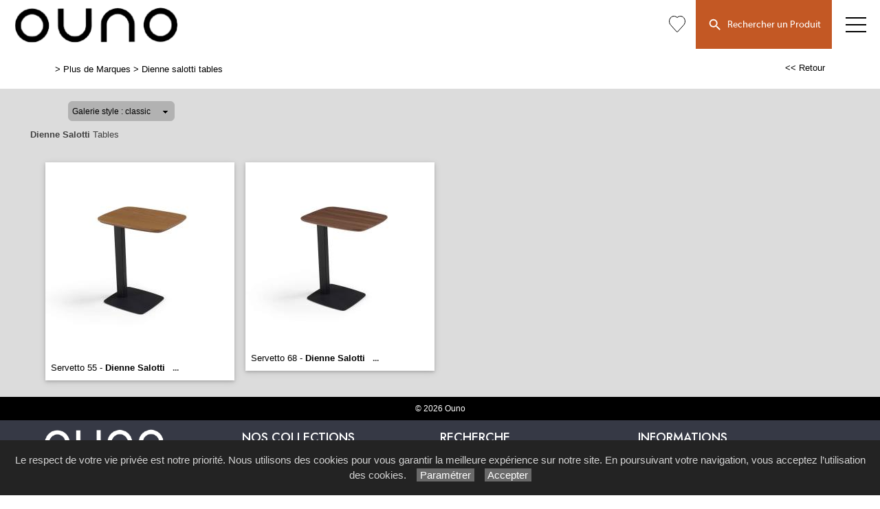

--- FILE ---
content_type: text/html; charset=utf-8
request_url: https://www.ouno.fr/galerie/11/galerie_dienne_salotti_tables/dienne-salotti-tables/
body_size: 46095
content:

<!DOCTYPE html PUBLIC "-//W3C//DTD XHTML 1.0 Strict//EN" "http://www.w3.org/TR/xhtml1/DTD/xhtml1-strict.dtd">
<html>
<head>
    <title id="title">Dienne Salotti Tables Meubles de marques Clermont-Ferrand Ouno Mobilier Contemporain Design Canap&#233;s Tables Chaises Salons Salles &#224; manger Vichy Le Puy Aurillac Puy-de-D&#244;me Allier Cantal Haute-Loire Auvergne Corr&#232;ze 63 03 15 43 19</title>
    <meta id="description" name="description" content="Galerie Dienne Salotti Tables Magasin de marques contemporaines haut de gamme Clermont-Ferrand OUNO, dans le Puy-de-Dôme 63."></meta>
    <meta id="keywords" name="keywords" content="Magasin de marques clermont-ferrand,mobilier contemporain clermont-ferrand,mobilier haut de gamme, OUNO clermont-ferrand,63 meubles,meubles Puy de Dôme"></meta>
    <meta content="fr" http-equiv="content-language" />
    <meta content="text/html; charset=iso-8859-1" http-equiv="Content-Type" />
    <meta name="viewport" content="width=device-width, initial-scale=1" />
    <base href="/">
    <link rel="stylesheet" type="text/css" href="user/textes/w3.css" />
    <link rel="stylesheet" type="text/css" href="user/textes/font-awesome.css" />
    <link rel="stylesheet" type="text/css" href="user/textes/w3.NerisNETCommerce.css" />
    <link rel="stylesheet" type="text/css" href="user/textes/NerisNETCommerce.css" />

<style>
/*-- flexstyle --*/
.flex-container {
    display: flex;
    flex-direction: row;
    flex-wrap: wrap;
   /* justify-content: center;
    align-items: center;*/
}

.flex-container img {
	flex: 1 1 auto;
	width: 140px;
	height: 140px;
//	width: auto;
//	height: auto;
	max-width: 275px;
	//max-height: 166px;
	//margin: 0.5rem;
	object-fit: cover;
	transform: scale(1);
	transition: transform 1s;
}
/* image modal */
/* The Modal (background) */
.modal {
    display: none; /* Hidden by default */
    position: fixed; /* Stay in place */
    z-index: 100; /* Sit on top */
    padding-top: 100px; /* Location of the box */
    left: 0;
    top: 0;
    width: 100%; /* Full width */
    height: 100%; /* Full height */
    overflow: auto; /* Enable scroll if needed */
    background-color: rgb(0,0,0); /* Fallback color */
    background-color: rgba(0,0,0,0.9); /* Black w/ opacity */
}
/*-- Modal Content (image) --*/
.modal-content {
    margin: auto;
    display: block;
    height: 80%;
    //max-width: 700px;

}

/* Caption of Modal Image */
#caption {
    margin: auto;
    display: block;
    width: 80%;
    //max-width: 700px;
    text-align: center;
    color: #ccc;
    padding: 10px 0;
    height: 150px;
}

/* Add Animation */
.modal-content, #caption {
    -webkit-animation-name: zoom;
    -webkit-animation-duration: 0.6s;
    animation-name: zoom;
    animation-duration: 0.6s;
}

@-webkit-keyframes zoom {
    from {-webkit-transform:scale(0)}
    to {-webkit-transform:scale(1)}
}

@keyframes zoom {
    from {transform:scale(0)}
    to {transform:scale(1)}
}

/* The Close Button */
.close {
    position: absolute;
    top: 15px;
    right: 35px;
    color: #f1f1f1;
    font-size: 40px;
    font-weight: bold;
    transition: 0.3s;
}

.close:hover,
.close:focus {
    color: #bbb;
    text-decoration: none;
    cursor: pointer;
}

/* 100% Image Width on Smaller Screens*/
@media screen and (max-width: 700px){
    .modal-content {
        width: 100%;
        height:auto;
    }
}
/* IPAD Landscape*/
@media only screen and (min-device-width:768px) and (max-device-width:1024px) and (orientation:landscape){
    .modal-content {
        width:100%;
        max-width: 800px;
        height:auto;
    }
}
/* IPAD Portrait*/
@media only screen and (min-device-width:768px) and (max-device-width:1024px) and (orientation:portrait){
    .modal-content {
        width:100%;
        max-width: 800px;
        height:auto;
    }
}

@media screen and (max-width:420px) {
.favoriButton{font-size:12px;}
}


</style>

</head>
<body>
<form method="post" action="/galerie/11/galerie_dienne_salotti_tables/dienne-salotti-tables/" id="_ctl00">
<div class="aspNetHidden">
<input type="hidden" name="__EVENTTARGET" id="__EVENTTARGET" value="" />
<input type="hidden" name="__EVENTARGUMENT" id="__EVENTARGUMENT" value="" />
<input type="hidden" name="__LASTFOCUS" id="__LASTFOCUS" value="" />
<input type="hidden" name="__VIEWSTATE" id="__VIEWSTATE" value="/[base64]////[base64]////[base64]/////[base64]/////wEAAAAAAAAABAEAAAAYU3lzdGVtLkNvbGxlY3Rpb25zLlN0YWNrAwAAAAZfYXJyYXkFX3NpemUIX3ZlcnNpb24FAAAICAkCAAAAAAAAAAAAAAAQAgAAAAoAAAANCgsyZwABAAAA/////wEAAAAAAAAABAEAAAAYU3lzdGVtLkNvbGxlY3Rpb25zLlN0YWNrAwAAAAZfYXJyYXkFX3NpemUIX3ZlcnNpb24FAAAICAkCAAAAAAAAAAAAAAAQAgAAAAoAAAANCgtkZDJnAAEAAAD/////[base64]" />
</div>

<script type="text/javascript">
//<![CDATA[
var theForm = document.forms['_ctl00'];
if (!theForm) {
    theForm = document._ctl00;
}
function __doPostBack(eventTarget, eventArgument) {
    if (!theForm.onsubmit || (theForm.onsubmit() != false)) {
        theForm.__EVENTTARGET.value = eventTarget;
        theForm.__EVENTARGUMENT.value = eventArgument;
        theForm.submit();
    }
}
//]]>
</script>


<div class="aspNetHidden">

	<input type="hidden" name="__VIEWSTATEGENERATOR" id="__VIEWSTATEGENERATOR" value="C0BEB5C9" />
	<input type="hidden" name="__EVENTVALIDATION" id="__EVENTVALIDATION" value="/wEdAAn6ri0p9GCUiXPAWBbCsYY2W1LesVUJzfdnR07lF72Dv/Vr5Pz6kXcPYUdHC/I7NBi/szH+zBBtlPBxyzd8tMT5tUgNKeVYvSRtgGJnsFnY7GFFLZh/e3GEq3LEV1a48GkPApcddLETbdyz11FApLwQhmxS7yj2s7/Y08R+VB/r0RysY8wFRiPLCWUMBpmlGI3EK99VSW5L99nJR3+JwJYSzJm7qOaf/PfNogLugkw5wg==" />
</div>

<link href='user/textes/w3-colors-camo.css' rel='stylesheet' type='text/css'>
<link href='user/textes/w3-colors-2019.css' rel='stylesheet' type='text/css'>
<link href='user/textes/w3-colors-2020.css' rel='stylesheet' type='text/css'>
<link href='user/textes/w3-colors-2021.css' rel='stylesheet' type='text/css'>

<!-- Google tag (gtag.js) -->
<script async src="https://www.googletagmanager.com/gtag/js?id=G-LD64GEG1L6"></script>
<script>
  window.dataLayer = window.dataLayer || [];
  function gtag(){dataLayer.push(arguments);}
  gtag('js', new Date());

  gtag('config', 'G-LD64GEG1L6');
</script>

<!-- FONTS -->
<link href="https://fonts.googleapis.com/css?family=Oswald" rel="stylesheet"><style>.w3-oswald {font-family: 'Oswald', sans-serif;}</style>
<link href="https://fonts.googleapis.com/css?family=Roboto" rel="stylesheet"><style>.w3-roboto {font-family: 'Roboto', sans-serif;}</style>
<link href="https://fonts.googleapis.com/css?family=Cormorant+Garamond" rel="stylesheet" type='text/css'><style>.w3-cormoran-garamond {font-family: 'Cormorant Garamond', sans-serif;}</style>
<link href='https://fonts.googleapis.com/css?family=Montserrat' rel='stylesheet' type='text/css'><style>.w3-montserrat {font-family: 'Montserrat', sans-serif;}</style>
<link href='https://fonts.googleapis.com/css?family=Lato' rel='stylesheet' type='text/css'><style>.w3-lato {font-family: 'Lato', sans-serif;}</style>
<link href="https://fonts.googleapis.com/css?family=Raleway&display=swap" rel="stylesheet" type='text/css'><style>.w3-raleway {font-family: 'Raleway', sans-serif;}</style>
<!-- FONTS -->
<style>

/*Offset html anchors for fixed header*/
:target {
  display: block;
  position: relative;
  top: -71px;
  visibility: hidden;
}
/*Offset html anchors for fixed header*/


.sticky {
  position: fixed;
  top: 0;
  width: 100%;
  z-index:100;
}

.sticky-nav {
  position: fixed;
  top: 71;
  width: 100%;
  z-index:100;
}

/*
.sticky + .main .nav_menu-xs .w3-sidenav{
  padding-top: 71px;
}

.stickyheader {display:none !important;}
*/

.bar {
  width: 30px; /*20px*/
  height: 2px;
  background-color: #000;
  margin: 8px 0; /*6px  avec 25 de margin-top */
}

#mdiv {
  width: 25px;
  height: 25px;transparent;
  /*border: 1px solid black;*/
  margin-top:10px;
  margin-bottom:10px
}

.mdiv {
  height: 25px;
  width: 2px;
  margin-left: 12px;
  background-color: black;
  transform: rotate(45deg);
  Z-index: 1;
}

.md {
  height: 25px;
  width: 2px;
  background-color:black;
  transform: rotate(90deg);
  Z-index: 2;
}

.lignehorizontale {
display: flex;
flex-direction: row;
}

.map {
         filter: grayscale(100%);
}

//CUSTOM


@media screen and (max-width: 2560px) and (min-width :1780px) {
   .w3-topnav a{font-size:18px;font-family:MyriadWebPro !important;line-height:69px;letter-spacing:1px;}
   #navbtn_panier {font-size:21px;}
}

@media screen and (max-width: 1780px) and (min-width :1620px){
  .w3-topnav a{font-size:17px;font-family:MyriadWebPro !important;line-height:69px;letter-spacing:1px;}
  #navbtn_01{padding-right:10px;padding-left:10px;border-top:2px solid transparent;}
  #navbtn_panier {font-size:21px;}
 }

@media screen and (max-width: 1620px) and (min-width :1540px){
  .w3-topnav a{font-size:16px;font-family:MyriadWebPro !important;line-height:69px;letter-spacing:1px;}
  #navbtn_01{padding-right:8px;padding-left:8px;border-top:2px solid transparent;}
  #navbtn_panier {font-size:21px;}
 }


@media screen and (max-width: 1540px) and (min-width :1350px){
  .w3-topnav a{font-size:15px;font-family:MyriadWebPro !important;line-height:69px;letter-spacing:0px;}
  #navbtn_01{padding-right:8px;padding-left:8px;border-top:2px solid transparent;}
  #navbtn_panier {font-size:21px;}
}

@media screen and (max-width: 1350px) and (min-width :1310px){
  .w3-topnav a{font-size:14px;font-family:MyriadWebPro !important;line-height:69px;letter-spacing:0px;}
  #navbtn_01{padding-right:8px;padding-left:8px;border-top:2px solid transparent;}
  #navbtn_panier {font-size:21px;}
}

@media screen and (max-width: 1310px) and (min-width :880px){
  .w3-topnav a{font-size:14px;font-family:MyriadWebPro !important;line-height:69px;letter-spacing:0px;}
  #navbtn_01,#navbtn_000 {display:none !important;}/**/
  #navbtn_panier {font-size:21px;}

}

@media screen and (max-width:640px) {
  /*.imgheader {width:220px;margin-top:10px;}*/
  #navbtn_panier{padding-right:6px;padding-left:6px;}
  #navbtn_boutique{padding-right:15px !important;padding-left:15px !important;border-top:2px solid transparent;}
}

@media screen and (max-width:530px) {
.w3-topnav a{font-size:12px;font-family:MyriadWebPro !important;line-height:69px;letter-spacing:0px;}
  /*.imgheader {width:260px;margin-top:7px;}*/
  #navbtn_fb{display:none !important;}
  #navbtn_panier{padding-right:4px !important;padding-left:4px !important;}
  #navbtn_boutique{padding-right:15px !important;padding-left:15px !important;border-top:2px solid transparent;}
 /* #navbtn_x2 {display:inline-block !important;width:30px; padding-left:4px !important;padding-right:4px !important;border-top:2px solid transparent;} */
}

@media screen and (max-width:490px) {
.imgheader1 {height:48px !important;margin-top:12px !important;}
.imgheader2 {height:42px !important;margin-top:15px !important;padding-left:6px !Important;}
}

@media screen and (max-width:450px) {
.imgheader1 {height:32px !important;margin-top:22px !important;}
.imgheader2 {height:32px !important;margin-top:20px !important;padding-left:0px !Important;}
}

@media screen and (max-width:400px) {
.imgheader1 {height:28px !important;margin-top:22px !important;}
}

@media screen and (max-width:360px) {
.imgheader1 {height:26px !important;margin-top:22px !important;}
}

</style>

<div id="myHeader" class="w3-theme w3-card-0 w3-topnav w3-right-align w3-slim sticky" style="height:71px;">
        <a id="navbtn_x" href="Default6.aspx" class="w3-left" >
        <img id="myheaderstickyimage" class="w3-fluid imgheader1"  alt="Ouno Clermont-Ferrand" src="/user/images/header/ouno249x57.png" style="height:55px;margin-top:9px; padding-left:20px; padding-right:12px;" />
        </a>

        <div class="topnavlinks">
        <a id="navbtn_01" href="Default6_7.aspx?HeaderID=2&SubtitleID=ligne-roset">Ligne Roset</a>
        <a id="navbtn_01" href="Default6_7.aspx?HeaderID=3&SubtitleID=cinna">Cinna</a>
        <a id="navbtn_01" href="Default6_7.aspx?HeaderID=4&SubtitleID=cassina">Cassina</a>
        <a id="navbtn_01" href="Default6_7.aspx?HeaderID=5&SubtitleID=usm">USM</a>
        <a id="navbtn_01" href="Default6_7.aspx?HeaderID=6&SubtitleID=edra">Edra</a>
        <a id="navbtn_01" href="Default6_7.aspx?HeaderID=7&SubtitleID=zanotta">Zanotta</a>
        <a id="navbtn_01" href="Default6_7.aspx?HeaderID=8&SubtitleID=knoll">Knoll</a>
        <a id="navbtn_01" href="Default6_7.aspx?HeaderID=9&SubtitleID=outdoor-jardin">Outdoor Jardin</a>
        <a id="navbtn_01" href="Default6_7.aspx?HeaderID=10&SubtitleID=lumieres-et-deco">Lumières et déco</a>
        <a id="navbtn_01" href="Default6_7.aspx?HeaderID=11&SubtitleID=plus-de-marques">+ de marques</a>

 <a id="navbtn_boutique" href="Default6_75.aspx?HeaderID=17&SubtitleID=favoris" title="Ma liste d'articles">
 <svg stroke-width='1' width='24' height='24' viewBox='0 0 24 24' fill='none' xmlns='http://www.w3.org/2000/svg' style='margin-top:21px;'><path d='M 2.513 2.762 C -0.113 5.686 -0.113 10.395 2.513 13.319 L 3.01 13.873 L 11.361 23.167 C 11.519 23.343 11.747 23.457 12 23.457 C 12.253 23.457 12.481 23.343 12.639 23.168 L 12.639 23.167 L 20.987 13.874 L 20.987 13.873 L 21.486 13.319 L 21.487 13.319 C 24.113 10.395 24.113 5.686 21.487 2.762 C 18.879 -0.141 14.663 -0.188 11.999 2.612 C 10.697 1.244 9.016 0.545 7.326 0.543 L 7.325 0.543 C 5.574 0.543 3.833 1.293 2.513 2.762 Z M 2.513 2.762 L 2.885 3.096 M 2.513 2.762 L 2.885 3.096' stroke='black'></path></svg>
 </a>
<!--
            <a id="navbtn_boutique" class="w3-2019-chili-pepper w3-text-white" href="galerie62_2.aspx?headerid=11&galerieid=galerie_boutique_home_contemporain&subtitleid=boutique-home-contemporain">Boutique</a>
            <a id="navbtn_panier" class="w3-padding-left w3-padding-right w3-btn w3-2019-biking-red w3-text-white" href="https://www.paypal.com/cgi-bin/webscr?cmd=_cart&business=44SELMCCZX84G&display=1"><i class="fa fa-shopping-cart w3-xlarge" aria-hidden="true"   ></i></a>

-->
            <a id="navbtn_x1" class="w3-padding-left w3-padding-right w3-btn" style="background-color:#C35824;color:#fff !important;" href="default6_73.aspx?HeaderID=17&SubtitleID=recherche&pageid=1">
            <!--i class="fa fa-search w3-large" aria-hidden="true" ></i-->
            <svg xmlns="http://www.w3.org/2000/svg"  xmlns:xlink="http://www.w3.org/1999/xlink" focusable="false" viewBox="0 0 24 26" width="24" height="24" style="vertical-align:middle;" >
<path d="M15.5 14h-.79l-.28-.27A6.471 6.471 0 0 0 16 9.5 6.5 6.5 0 1 0 9.5 16c1.61 0 3.09-.59 4.23-1.57l.27.28v.79l5 4.99L20.49 19l-4.99-5zm-6 0C7.01 14 5 11.99 5 9.5S7.01 5 9.5 5 14 7.01 14 9.5 11.99 14 9.5 14z"
stroke="none" fill="white" ></path></svg>&nbsp;&nbsp;Rechercher un Produit
            </a>
            <a id="navbtn_x2" class="w3-padding-left w3-padding-right w3-btn" style="background-color:#C35824;color:#fff !important;" href="default6_73.aspx?HeaderID=17&SubtitleID=recherche&pageid=1">
            <!--i class="fa fa-search w3-large" aria-hidden="true" ></i-->
            <svg xmlns="http://www.w3.org/2000/svg"  xmlns:xlink="http://www.w3.org/1999/xlink" focusable="false" viewBox="0 0 24 26" width="24" height="24" style="vertical-align:middle;" >
<path d="M15.5 14h-.79l-.28-.27A6.471 6.471 0 0 0 16 9.5 6.5 6.5 0 1 0 9.5 16c1.61 0 3.09-.59 4.23-1.57l.27.28v.79l5 4.99L20.49 19l-4.99-5zm-6 0C7.01 14 5 11.99 5 9.5S7.01 5 9.5 5 14 7.01 14 9.5 11.99 14 9.5 14z"
stroke="none" fill="white" ></path></svg>
            </a>




        <a id="menubtn" class="topnav-localicons " title="Menu" onclick="w3_open()" href="javascript:void(0);window.scrollTo(0, 0);" style="height:71px;">
        <div class="bar" style="margin-top:23px;"></div><div class="bar"></div><div class="bar"></div></a>

        </div>
    </div>
    <div style="DISPLAY: none" id="nav_menu-xs" class="w3-card-2 sticky-nav">
    <a class="w3-closebtn w3-xlarge" onclick="w3_close_nav('menu-xs')" href="javascript:void(0)" >
        <div id="mdiv"><div class="mdiv"><div class="md"></div></div></div></a>
        <br />
       <div class="w3-container w3-padding-16">
        <a href="Default6.aspx?SubtitleID=accueil">Accueil</a>
        <a href="Default6_7.aspx?HeaderID=2&SubtitleID=ligne-roset">Ligne Roset</a>
        <a href="Default6_7.aspx?HeaderID=3&SubtitleID=cinna">Cinna</a>
        <a href="Default6_7.aspx?HeaderID=4&SubtitleID=cassina">Cassina</a>
        <a href="Default6_7.aspx?HeaderID=5&SubtitleID=usm">USM</a>
        <a href="Default6_7.aspx?HeaderID=6&SubtitleID=edra">Edra</a>
        <a href="Default6_7.aspx?HeaderID=7&SubtitleID=zanotta">Zanotta</a>
        <a href="Default6_7.aspx?HeaderID=8&SubtitleID=knoll">Knoll</a>
        <a href="Default6_7.aspx?HeaderID=9&SubtitleID=outdoor-jardin">Outdoor Jardin</a>
        <a href="Default6_7.aspx?HeaderID=10&SubtitleID=lumieres-et-deco">Lumières et déco</a>
        <a href="Default6_7.aspx?HeaderID=11&SubtitleID=plus-de-marques">+ de marques</a>

        <hr>
        <a class="w3-padding-left w3-padding-right w3-btn" style="background-color:#C35824;color:#fff !important;" href="default6_73.aspx?HeaderID=17&SubtitleID=recherche&pageid=1"><svg xmlns="http://www.w3.org/2000/svg"  xmlns:xlink="http://www.w3.org/1999/xlink" focusable="false" viewBox="0 0 24 26" width="24" height="24" style="vertical-align:middle;" >
<path d="M15.5 14h-.79l-.28-.27A6.471 6.471 0 0 0 16 9.5 6.5 6.5 0 1 0 9.5 16c1.61 0 3.09-.59 4.23-1.57l.27.28v.79l5 4.99L20.49 19l-4.99-5zm-6 0C7.01 14 5 11.99 5 9.5S7.01 5 9.5 5 14 7.01 14 9.5 11.99 14 9.5 14z"
stroke="none" fill="white" ></path></svg>&nbsp;&nbsp;Rechercher un Produit</a>
        <a href="Default6_92.aspx?HeaderID=16&SubtitleID=nos-marques">Recherche par marque</a>
        <hr>
        <a href="Default6_24.aspx?HeaderID=14&subtitleID=ouno">Infos & Contact</a>
        <!-- -->
        </div>
    </div>

    <NAV id="sidemenu" class="w3-sidenav w3-card-2 w3-animate-left sticky-nav">
        <a class="w3-closebtn w3-large" onclick="w3_close()" href="javascript:void(0)">×</a>
        <br />
        <br />
        <a href="Default6.aspx?SubtitleID=accueil">Accueil</a>
        </div>
    </NAV>
    <script>
function w3_open() {
  if (w3_getStyleValue(document.getElementById("menubtn"), "background-repeat") == "repeat-x") {
    if (document.getElementById("nav_menu-xs").style.display == "block") {
        document.getElementById("nav_menu-xs").style.display = "none";
        return;
    }
    document.getElementById("nav_menu-xs").style.display = "block";
    return;
  }
  if (w3_getStyleValue(document.getElementById("sidemenu"), "display") == "block") {
    w3_close();
    return;
  }
  document.getElementById("main").style.marginLeft = "230px";
  document.getElementById("main").style.overflow = "hidden";
  document.getElementById("sidemenu").style.width = "230px";
  document.getElementById("main").style.transition = ".4s";
  document.getElementById("sidemenu").style.display = "block";
}
function w3_getStyleValue(elmnt,style) {
  if (window.getComputedStyle) {
    return window.getComputedStyle(elmnt,null).getPropertyValue(style);
  } else {
    return elmnt.currentStyle[style];
  }
}
function w3_close() {
  document.getElementById("main").style.marginLeft = "0%";
  document.getElementById("sidemenu").style.display = "none";
}
function w3_open_nav(x) {
  if (document.getElementById("nav_" + x).style.display == "block") {
    w3_close_nav(x);
  } else {
    document.getElementById("nav_" + x).style.display = "block";
    if (document.getElementById("navbtn_" + x)) {
        document.getElementById("navbtn_" + x).getElementsByTagName("i")[0].style.display = "none";
        document.getElementById("navbtn_" + x).getElementsByTagName("i")[1].style.display = "inline";
    }
    if (x == "search") {
      if (document.getElementById("gsc-i-id1")) {document.getElementById("gsc-i-id1").focus(); }
    }
  }
}
function w3_close_nav(x) {
  document.getElementById("nav_" + x).style.display = "none";
  if (document.getElementById("navbtn_" + x)) {
    document.getElementById("navbtn_" + x).getElementsByTagName("i")[0].style.display = "inline";
    document.getElementById("navbtn_" + x).getElementsByTagName("i")[1].style.display = "none";
  }
}
function open_xs_menu(x) {
  if (document.getElementById("sectionxs_" + x).innerHTML == "") {
    document.getElementById("sectionxs_" + x).innerHTML = document.getElementById("nav_" + x).innerHTML;
  } else {
    document.getElementById("sectionxs_" + x).innerHTML = "";
  }
}

// Sticky Header
/*window.onscroll = function() {myFunction()};

var header = document.getElementById("myHeader");
var headersticky = document.getElementById("myheadersticky");

var sticky = header.offsetTop;

function myFunction() {
document.getElementById("myheaderstickyimage").style.display = "inline-block";
  if (window.pageYOffset > sticky) {
    header.classList.add("sticky");
    headersticky.classList.remove("stickyheader");
  } else {
    header.classList.remove("sticky");
    headersticky.classList.add("stickyheader");
  }
}

window.onload = function() {myFunction2()};
function myFunction2() {
document.getElementById("myheaderstickyimage").style.display = "none";
headersticky.classList.add("stickyheader");

}*/


/* BG sticky Header transparent on scroll */
window.onscroll = function() {myHeaderBgFunction()};

var header = document.getElementById("myHeader");
var main = document.getElementById("main");

var sticky = header.offsetTop +71;

function myHeaderBgFunction() {
  if (window.pageYOffset > sticky) {
//    header.classList.add("w3-theme2");
//    header.classList.remove("w3-theme");
    // Ferme sidemenu
    document.getElementById("main").style.marginLeft = "0%";
    document.getElementById("sidemenu").style.display = "none";
  } else {
//    header.classList.remove("w3-theme2");
//    header.classList.add("w3-theme");
  }
}
/* BG sticky Header transparent on scroll */

</script>

<!-- CONTENT -->
<div style="margin-top:71px;">
<div id="main">
        <container class="w3-row" >
            <subcontainer id="fullcontainer">
                <container class="w3-col w3-left w3-padding-medium" >
                    <sub id="h10" style="display:block"></sub>
                    <span class="Normal21"><span class="Subtitle3"><span id="LabelSubtitle">> <a class='Link3' href='Default6_7.aspx?HeaderID=11&SubtitleID=plus-de-marques' target='_top'>Plus de Marques</a>  > <a class='Link3' href='/galerie/11/galerie_dienne_salotti_tables/dienne-salotti-tables/' target='_top'>Dienne salotti tables</a></span></span>
                    <span class="HistoryBack3"><a class='HistoryBack3' href='Javascript:history.back()'><< Retour</a></span>
                    <sub id="h10" style="display:block"></sub>
                </container>
            </subcontainer>
        </container>



        <div class="GalleryBgColor NormalMid">
            <container class="w3-row" >
                <subcontainer id="fullcontainer">
                    <container class="w3-col w3-left w3-padding-medium" >
                        <sub id="h10" style="display:block"></sub>
                        <div style="max-width:391px;">
                        
<div id="h21">
    <table border="0" cellspacing="0" cellpadding="0" style="width:280px;">
        <tbody>
            <tr valign="top">
                <td class="SiteLinkLikeBlack" valign="center" align="middle">
                    <img border="0" src="images/1x1.gif" width="13" height="22" /></td>
                <td ><div class='styled-selectPin'><select name="Galerie_Control1$DropDownList1" onchange="javascript:setTimeout(&#39;__doPostBack(\&#39;Galerie_Control1$DropDownList1\&#39;,\&#39;\&#39;)&#39;, 0)" id="Galerie_Control1_DropDownList1">
	<option selected="selected" value="classic">Galerie style : classic</option>
	<option value="pinboard">Galerie style : pinboard</option>

</select></td>
                <td class="SiteLinkLikeBlack" valign="center" align="middle">
                    <img border="0" src="images/1x1.gif" width="23" height="22" /></td>
            </tr>
        </tbody>
    </table>
</div>

                        </div>
                    </container>
                </subcontainer>
            </container>
        </div>
        <container class="w3-row" >
        <div class="GalleryBgColor" >
        <subcontainer id="fullcontainergalerie">
        <span id="GalleryBuilder1" class="NerisNETCommerce.css" style="display:inline-block;width:100%;"><table cellpadding='0' cellspacing='0' border='0' width='100%'><tr><td valign='middle' align='Left' width='100%'><a id="GalleryBuilder1_lnkHeading" class="UpFolderLink" href="javascript:__doPostBack(&#39;GalleryBuilder1$lnkHeading&#39;,&#39;&#39;)" style="display:inline-block;width:100%;"><span class='w3-padding-left'><B>Dienne Salotti</B> Tables</span></a></td></tr><tr><td width='100%' valign='top'><table cellpadding='0' cellspacing='0' border='0' width='100%'><tr><td valign='top' align='Left' width='100%'></td></tr><tr><td valign='top' width='100%'><div id='h5'></div><div id="GalleryBuilder1_pnlThumbnails">
	<div class='w3-row-padding w3-margin-top classic-container'><div class='w3-col w3-margin-8' style='width:275px'><div class='w3-card-2' style='width:275px;background:#ffffff;'><input type="image" name="GalleryBuilder1$ctl00" src="https://images4.memoiredimages.fr/\user\images\galerie_dienne_salotti_tables/tn_Servetto_55.jpg" /><br/><a href="javascript:__doPostBack(&#39;GalleryBuilder1$ctl01&#39;,&#39;&#39;)" style="font-size:X-Small;"><div id='GalerieVignetteRD' style='width:275px'><span class='GalerieVignetteMain' style='font-size:13px;'>Servetto 55 - <b>Dienne Salotti</b></span><span class='GalerieVignetteSpacer'></span><span class='GalerieVignetteIndice2'>...</span></a></div></a></div></div><div class='classicT1 '></div><div class='w3-col w3-margin-8' style='width:275px'><div class='w3-card-2' style='width:275px;background:#ffffff;'><input type="image" name="GalleryBuilder1$ctl02" src="https://images4.memoiredimages.fr/\user\images\galerie_dienne_salotti_tables/tn_Servetto_68.jpg" /><br/><a href="javascript:__doPostBack(&#39;GalleryBuilder1$ctl03&#39;,&#39;&#39;)" style="font-size:X-Small;"><div id='GalerieVignetteRD' style='width:275px'><span class='GalerieVignetteMain' style='font-size:13px;'>Servetto 68 - <b>Dienne Salotti</b></span><span class='GalerieVignetteSpacer'></span><span class='GalerieVignetteIndice2'>...</span></a></div></a></div></div><div class='classicT1 classicT2 '></div></div><div class='w3-card-2' style='width:275px;background:#ffffff;'></div></div>
</div></td></tr></table></td></tr></table></span>
        </subcontainer>
        <div id="h10"></div>

        </div>
        </container>

<!-- The Modal -->
<style>
#mdivmodal {
  width: 25px;
  height: 25px;transparent;
  border: 0px solid black;/**/
  margin-top:23px;
  margin-left:23px;
}

.mdivmodal {
  height: 25px;
  width: 2px;
  margin-left: 12px;
  background-color: white;
  transform: rotate(45deg);
  Z-index: 1;
}

.mdmodal {
  height: 25px;
  width: 2px;
  background-color:white;
  transform: rotate(90deg);
  Z-index: 2;
}

.w3-closebtnmodal {
  height:71px;
  width:71px;
  position:absolute;
  right:0;
  top:0;
}

.arrow-right,.arrow-left {
  display: block;
  margin: 30px auto;
  width: 25px;
  height: 25px;
  border-top: 2px solid #fff;
  border-left: 2px solid #fff;
}
.arrow-right {transform: rotate(135deg);}

.arrow-left {transform: rotate(-45deg);}

</style>
<div id="myModal" class="modal">
  <span class="close w3-closebtnmodal w3-hover-dark-grey"><div id="mdivmodal"><div class="mdivmodal"><div class="mdmodal"></div></div></div></span>
  <img class="modal-content" id="img01">
  <div id="caption"></div>

<button class="w3-black w3-display-left w3-padding-left w3-hover-dark-grey w3-border-0"  onclick="plusDivs(-1);return false;"><div class="arrow-left"></div></button>
<button class="w3-black w3-display-right w3-padding-right w3-hover-dark-grey w3-border-0" onclick="plusDivs(1);return false;"><div class="arrow-right"></div></button>

</div>



        
<FOOTER class="w3-row w3-padding-top w3-text-white w3-black w3-center w3-small">
    <span id="Footer1_Labelfooter">© 2026 Ouno<link href="https://fonts.googleapis.com/css?family=Raleway&display=swap" rel="stylesheet" type='text/css'><style>.w3-jost {font-family: 'Raleway', sans-serif;}</style><link href="https://fonts.googleapis.com/css?family=Open+Sans+Condensed:300" rel="stylesheet" type='text/css'><style>.w3-open-sans-condensed {font-family: 'Open Sans Condensed', sans-serif;}</style><link href="https://fonts.googleapis.com/css2?family=Lato:wght@100;300;400;700;900&display=swap" rel="stylesheet" type='text/css'><style>.w3-lato {font-family: 'Lato', sans-serif;}</style>    <link href="https://fonts.googleapis.com/css2?family=Jost:wght@100;200;300;400;500;600;700;800;900&display=swap" rel="stylesheet" type='text/css'><style>.w3-jost {font-family: 'Jost', sans-serif;}</style><div style="background-color:#363945 !important;margin-top:8px !important;"><div class="w3-row w3-jost w3-medium w3-content w3-padding-large" style="max-width:1200px; font-weight:200"><div class="w3-quarter w3-left-align "><img class="w3-image w3-center" src="user/images/header/ouno249x57-white.png" style="height:40px !important;"></div><div class="w3-quarter w3-left-align "><p class="w3-jost w3-large" style="font-weight:500">NOS COLLECTIONS</p><a class="w3-text-white  Link3" href="catalogue/2/ligne-roset/">Ligne Roset</a><br><a class="w3-text-white  Link3" href="catalogue/3/cinna/">Cinna</a><br><a class="w3-text-white  Link3" href="catalogue/4/cassina/">Cassina</a><br><a class="w3-text-white  Link3" href="catalogue/5/usm/">USM</a><br><a class="w3-text-white  Link3" href="catalogue/6/edra/">Edra</a><br><a class="w3-text-white  Link3" href="catalogue/7/zanotta/">Zanotta</a><br><a class="w3-text-white  Link3" href="catalogue/8/knoll/">Knoll</a><br><a class="w3-text-white  Link3" href="catalogue/9/outdoor-jardin/">Outdoor | Jardin</a><br><a class="w3-text-white  Link3" href="catalogue/10/lumieres-et-deco/">Lumières et déco</a><br><a class="w3-text-white  Link3" href="catalogue/11/plus-de-marques/">+ de marques</a></div><div class="w3-quarter w3-left-align"><p class="w3-jost w3-large" style="font-weight:500">RECHERCHE</p><a class="w3-text-white  Link3" href="critere/17/recherche/1/">Rechercher un produit</a><br><a class="w3-text-white  Link3" href="marques/16/nos-marques">Recherche par marque</a><!-- <br><br><p class="w3-jost w3-large" style="font-weight:500">SERVICES</p><a class="w3-text-white  Link3" href="/savoir-faire/11/architecte-d-interieur/">Architecte d'intérieur</a>   --><br><br><a class="w3-text-white Link3" href="https://ecomaison.com/particuliers/reparer/le-bonus-reparation/" target="_blank">Le Bonus Réparation</a><br><img class="w3-image "src="https://images4.memoiredimages.fr/user/ad/logos/ecomaison-logo-contour.png"style="max-width:70px; vertical-align:middle; "></div><div class="w3-quarter  w3-left-align"><p class="w3-jost w3-large" style="font-weight:500">INFORMATIONS</p><a class="w3-text-white Link3" href="article/14/services/mentions-legales/ouno-!" target="_top">Mentions&nbsp;légales et Politique relative aux cookies</a><br><a class="w3-text-white Link3" onclick="document.getElementById('idcookies').style.display='block'" href="javascript:void(0)">Paramétrer les cookies</a><br><a class="w3-text-white Link3" href="infos-et-contact/14/ouno/">Infos & Contact</a><br><a class="w3-text-white Link3" href="https://www.ouno.fr/">www.ouno.fr</a><br><br><p style="line-height:2.2em !important"><a class="w3-text-white w3-small" href="https://www.facebook.com/Magasinouno/" target="_blank"><img class="w3-image w3-hover-opacity" src="user/images/main/icon-facebook-50-white.png" style="width:30px"></a></p></div></div></div>  <!-- IMAGENIA --><div style="background-color:#2b2d37 !important "><div id="h10"></div><div id="h5"></div><span class="w3-jost" style="color:#b8b8b8 !important;">Site réalisé avec le <a href="https://www.imagenia.fr" target="_blank" class="Link3" style="color:#b8b8b8 !important;">Système de Gestion de Contenu (SGC) <b>imagenia</b></a>, créé et développé en France par <a href="https://www.imagenia.fr" target="_blank" class="Link3" style="color:#b8b8b8 !important;"><b>mémoire d'images</b></a>.</span><div id="h10"></div><div id="h5"></div></div></span>


<!-- COOKIES -->
    <script type="text/javascript">
    // Set to the same value as the web property used on the site
    var gaProperty = 'G-LD64GEG1L6';

    // Disable tracking if the opt-out cookie exists.
    var disableStr = 'ga-disable-' + gaProperty;
    if (document.cookie.indexOf(disableStr + '=true') > -1) {
    window[disableStr] = true;
    }

    // Opt-out function
    function gaOptout() {
    document.cookie = disableStr + '=true; expires=Thu, 31 Dec 2099 23:59:59 UTC; path=/';
    window[disableStr] = true;
    }

       var cookieName = 'displayCookieConsent';
    var cookieConsentId = 'cookieChoiceInfo';

    function _saveUserPreference() {
      // Set the cookie expiry to one hour / day / month / year after today.
      var expiryDate = new Date();
      expiryDate.setFullYear(expiryDate.getFullYear() + 1);
      document.cookie = cookieName + '=y; path=/; expires=' + expiryDate.toGMTString();
      //expiryDate.setMonth(expiryDate.getMonth() + 1);
      //document.cookie = cookieName + '=y; path=/; expires=' + expiryDate.toGMTString();
      //expiryDate.setHours(expiryDate.getHours() + 1);
      //document.cookie = cookieName + '=y; path=/; expires=' + expiryDate.toGMTString();
      //expiryDate.setDate(expiryDate.getDate() + 1);
      //document.cookie = cookieName + '=y; path=/; expires=' + expiryDate.toGMTString();


    }

        function _removeCookieConsent() {
      var cookieChoiceElement = document.getElementById(cookieConsentId);
      if (cookieChoiceElement != null) {
        cookieChoiceElement.parentNode.removeChild(cookieChoiceElement);
      }
    }

   function _paramLinkClick() {

      _saveUserPreference();
      _removeCookieConsent();
      document.getElementById('idcookies').style.display='none';

    }
    </script>

<!-- COOKIES MODAL -->
 <div id="idcookies" class="w3-modal" style="z-index:100">
    <div class="w3-modal-content  w3-animate-top">
      <header class="w3-container w3-white w3-medium w3-roboto w3-padding">
        <span onclick="_paramLinkClick();" class="w3-closenav w3-right w3-medium w3-tag w3-light-grey w3-hover-shadow"">Enregistrer et fermer &times;</span>
       <span class="w3-left"> <b>Paramétrer les cookies</b></span>

      </header>
      <div class="w3-container">
           <div class="w3-white w3-container" style="overflow:auto;-webkit-overflow-scrolling:touch;" class="video-container">
                <iframe  src="cookiesmanager.aspx" frameborder="0" width="100%" scrolling="yes" style="border:0"  onload="scrollToTop();" height="500px"></iframe>
           </div>
      </div>
      <footer class="w3-container w3-white w3-roboto w3-padding">
        <p>© Imagenia</p>
      </footer>
    </div>
  </div>
 </div>
<!-- COOKIES MODAL -->


    <script src="https://www.ouno.fr/cookiechoices.js"></script>

    <script>document.addEventListener('DOMContentLoaded', function(event){cookieChoices.showCookieConsentBar('Le respect de votre vie privée est notre priorité. Nous utilisons des cookies pour vous garantir la meilleure expérience sur notre site. En poursuivant votre navigation, vous acceptez l’utilisation des cookies.', 'Accepter', 'Paramétrer', 'javascript:void(0)');});</script>

<!-- COOKIES -->

</FOOTER>

</div>
</div>
</form>

<script>

//Cookies utility

function createCookie(name,value,days) {
	if (days) {
		var date = new Date();
		date.setTime(date.getTime()+(days*24*60*60*1000));
		var expires = "; expires="+date.toGMTString();
	}
	else var expires = "";
	document.cookie = name+"="+value+expires+"; path=/";
}

function readCookie(name) {
	var nameEQ = name + "=";
	var ca = document.cookie.split(';');
	for(var i=0;i < ca.length;i++) {
		var c = ca[i];
		while (c.charAt(0)==' ') c = c.substring(1,c.length);
		if (c.indexOf(nameEQ) == 0) return c.substring(nameEQ.length,c.length);
	}
	return null;
}

function eraseCookie(name) {
	createCookie(name,"",-1);
}

// SLIDESHOW ----

// Get the modal
var modal = document.getElementById('myModal');

// Get the image and insert it inside the modal - use its "alt" text as a caption
var img = document.getElementsByClassName('myImg');
var modalImg = document.getElementById("img01");
var captionText = document.getElementById("caption");

//DEFAULT SLIDEINDEX
var slideIndex = 0;

var showModal = function(){
    modal.style.display = "block";
    modalImg.src = this.src.replace("tn_", "");

    var myimg = modalImg.src;
    //1 OU 2 chiffres  compris entre _ et .jpg
    //METHODE 1 NON COMPATIBLE SAFARI let pattern =/(?<=\_)\d{1,2}(?=\.jpg)/gm;
    //METHODE 2 SEULEMENT SUR 2 DERNIERS CHIFFRES + Extension.jpg
    let pattern=/[1-9]{0,1}[0-9]+(?=.jpg)/;
    let result = myimg.match(pattern);
    var x = document.getElementsByClassName("myImg");
    if (result > x.length){result=0}
    var pattern2 = myimg.includes("/2/");
    if (pattern2 == false){result=0}


    //DEBUGcaptionText.innerHTML = this.alt + myimg + " RESULT " + result + " SLIDEINDEX=" + slideIndex + " " + myimg.charAt((myimg.lastIndexOf("_")+3))+ " " +  myimg.includes("/2/");

    // SLIDESHOW
    if (result > 0){
        slideIndex += parseInt(result);
    }else{
        slideIndex += 0;
    }
}

//EVENT LISTENER
for (var i = 0; i < img.length; i++) {
    img[i].addEventListener('click', showModal);
}

//CLOSE MODAL AND RESET
//Get the <span> element that closes the modal
var span = document.getElementsByClassName("close")[0];
// When the user clicks on <span> (x), close the modal
span.onclick = function() {
    slideIndex = 0;
    modal.style.display = "none";
}

// PREVIOUS NEXT SLIDESHOW COMMANDES
function plusDivs(n) {
    showDivs(slideIndex += n);
}

function showDivs(n) {
    var j;
    var x = document.getElementsByClassName("myImg");

    if (n > x.length) {slideIndex = 1}

    for (j = 0; j < x.length; j++) {

        if (n<x.length) {

            if (n<1) {

                var myimg = modalImg.src;
                //1 OU 2 chiffres  compris entre _ et .jpg
                //METHODE 1 NON COMPATIBLE SAFARI let pattern =/(?<=\_)\d{1,2}(?=\.jpg)/gm;
                //METHODE 2 SEULEMENT SUR 2 DERNIERS CHIFFRES + Extension.jpg
                let pattern=/[1-9]{0,1}[0-9]+(?=.jpg)/;
                let result = myimg.match(pattern);
                if (result > x.length){result=0}
                var pattern2 = myimg.includes("/2/");
                if (pattern2 == false){result=0}


                if (result > 0){

                 //DEBUGcaptionText.innerHTML = x[0].src+ " J=" + j + " N=" + n + " SLIDEINDEX=" + slideIndex + " RESULT " + result + " AA1 ";
                    modalImg.src =  x[0].src.replace("tn_", "");
                    slideIndex = 0;
                    return;
                }else{
                    if (slideIndex < x.length-1) {
                        // 1ère image (sans indice)
                        //DEBUGcaptionText.innerHTML = x[x.length-1].src+ " J=" + j + " N=" + n + " SLIDEINDEX=" + slideIndex + " RESULT " + result + " AA2 ";
                        modalImg.src =  x[x.length-1].src.replace("tn_", "");
                        slideIndex = x.length-1;
                        return;
                    }else{
                        //DEBUGcaptionText.innerHTML = x[0].src+ " J=" + j + " N=" + n + " SLIDEINDEX=" + slideIndex + " RESULT " + result + " AA3 " ;
                        modalImg.src =  x[0].src.replace("tn_", "");
                        slideIndex = x.length;
                        return;

                    }
                }

            }else{

                //DEBUGcaptionText.innerHTML = x[j+slideIndex].src+ " J=" + j + " N=" + n + " SLIDEINDEX=" + slideIndex + " A ";
                modalImg.src =  x[j+slideIndex].src.replace("tn_", "");
                return;
            }
        }

        if (n=x.length){
            //DEBUGcaptionText.innerHTML = x[0].src+ " J=" + j + " N=" + n + " SLIDEINDEX=" + slideIndex + " B ";
            modalImg.src =  x[0].src.replace("tn_", "");
            slideIndex = 0;
            return;
        }

    }
    modal.style.display = "block";
}
// SLIDESHOW ----

</script>

</body>
</html>
